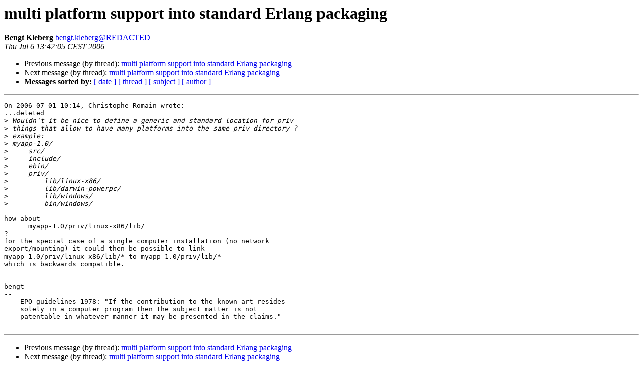

--- FILE ---
content_type: text/html
request_url: https://erlang.org/pipermail/erlang-questions/2006-July/021353.html
body_size: 3538
content:
<!DOCTYPE HTML PUBLIC "-//W3C//DTD HTML 4.01 Transitional//EN">
<HTML>
 <HEAD>
   <TITLE> multi platform support into standard Erlang packaging
   </TITLE>
   <LINK REL="Index" HREF="index.html" >
   <LINK REL="made" HREF="mailto:erlang-questions%40erlang.org?Subject=Re%3A%20multi%20platform%20support%20into%20standard%20Erlang%20packaging&In-Reply-To=%3C44ACF70C.5060904%40ericsson.com%3E">
   <META NAME="robots" CONTENT="index,nofollow">
   <style type="text/css">
       pre {
           white-space: pre-wrap;       /* css-2.1, curent FF, Opera, Safari */
           }
   </style>
   <META http-equiv="Content-Type" content="text/html; charset=us-ascii">
   <LINK REL="Previous"  HREF="021281.html">
   <LINK REL="Next"  HREF="021359.html">
 </HEAD>
 <BODY BGCOLOR="#ffffff">
   <H1>multi platform support into standard Erlang packaging</H1>
    <B>Bengt Kleberg</B> 
    <A HREF="mailto:erlang-questions%40erlang.org?Subject=Re%3A%20multi%20platform%20support%20into%20standard%20Erlang%20packaging&In-Reply-To=%3C44ACF70C.5060904%40ericsson.com%3E"
       TITLE="multi platform support into standard Erlang packaging">bengt.kleberg@REDACTED
       </A><BR>
    <I>Thu Jul  6 13:42:05 CEST 2006</I>
    <P><UL>
        <LI>Previous message (by thread): <A HREF="021281.html">multi platform support into standard Erlang packaging
</A></li>
        <LI>Next message (by thread): <A HREF="021359.html">multi platform support into standard Erlang packaging
</A></li>
         <LI> <B>Messages sorted by:</B> 
              <a href="date.html#21353">[ date ]</a>
              <a href="thread.html#21353">[ thread ]</a>
              <a href="subject.html#21353">[ subject ]</a>
              <a href="author.html#21353">[ author ]</a>
         </LI>
       </UL>
    <HR>  
<!--beginarticle-->
<PRE>On 2006-07-01 10:14, Christophe Romain wrote:
...deleted
&gt;<i> Wouldn't it be nice to define a generic and standard location for priv 
</I>&gt;<i> things that allow to have many platforms into the same priv directory ?
</I>&gt;<i> example:
</I>&gt;<i> myapp-1.0/
</I>&gt;<i>     src/
</I>&gt;<i>     include/
</I>&gt;<i>     ebin/
</I>&gt;<i>     priv/
</I>&gt;<i>         lib/linux-x86/
</I>&gt;<i>         lib/darwin-powerpc/
</I>&gt;<i>         lib/windows/
</I>&gt;<i>         bin/windows/
</I>
how about
      myapp-1.0/priv/linux-x86/lib/
?
for the special case of a single computer installation (no network 
export/mounting) it could then be possible to link 
myapp-1.0/priv/linux-x86/lib/* to myapp-1.0/priv/lib/*
which is backwards compatible.


bengt
-- 
    EPO guidelines 1978: &quot;If the contribution to the known art resides
    solely in a computer program then the subject matter is not
    patentable in whatever manner it may be presented in the claims.&quot;

</PRE>

<!--endarticle-->
    <HR>
    <P><UL>
        <!--threads-->
	<LI>Previous message (by thread): <A HREF="021281.html">multi platform support into standard Erlang packaging
</A></li>
	<LI>Next message (by thread): <A HREF="021359.html">multi platform support into standard Erlang packaging
</A></li>
         <LI> <B>Messages sorted by:</B> 
              <a href="date.html#21353">[ date ]</a>
              <a href="thread.html#21353">[ thread ]</a>
              <a href="subject.html#21353">[ subject ]</a>
              <a href="author.html#21353">[ author ]</a>
         </LI>
       </UL>

<hr>
<a href="http://erlang.org/mailman/listinfo/erlang-questions">More information about the erlang-questions
mailing list</a><br>
</body></html>
